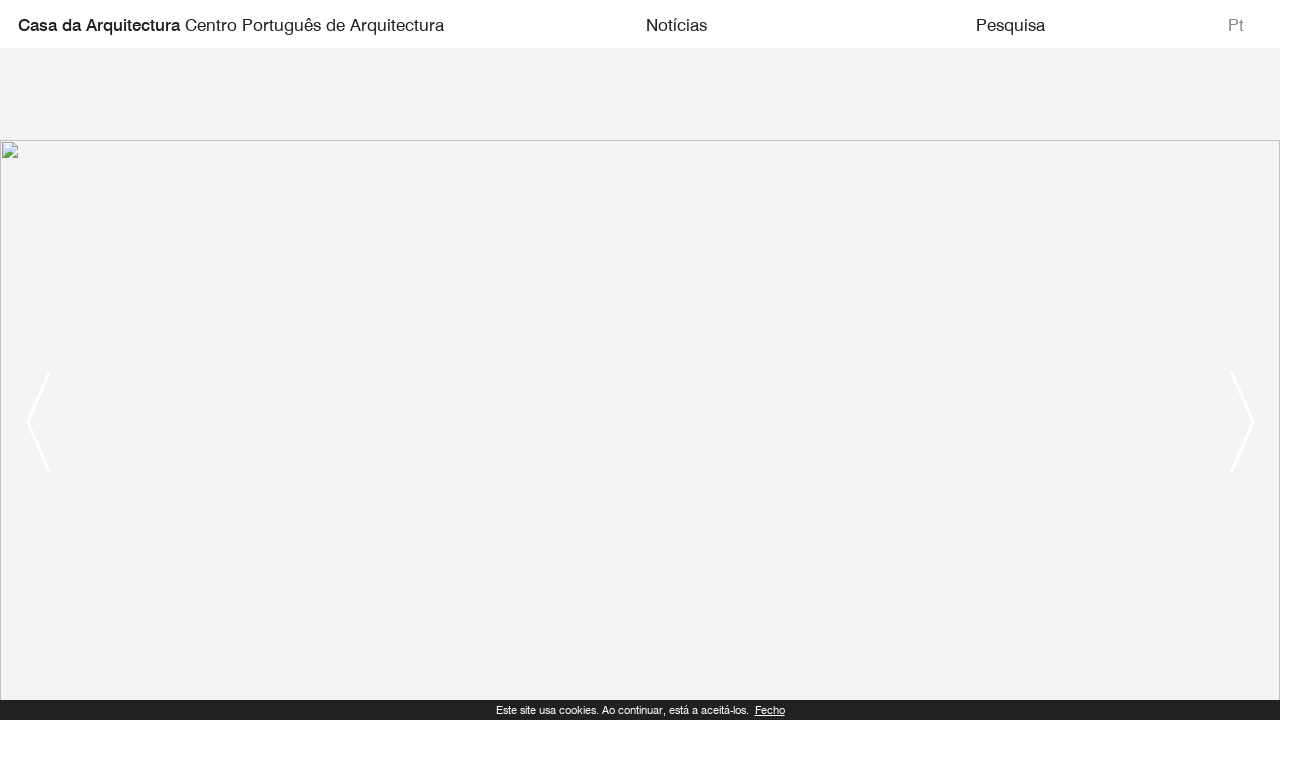

--- FILE ---
content_type: text/html; charset=UTF-8
request_url: https://casadaarquitectura.pt/as-prendas-as-melhores-maes-do-mundo-estao-na-loja-da-casa-10-desconto/noticias/biofilia-novo-programa-do-servico-educativo-2022-10-14/
body_size: 10233
content:
<!DOCTYPE html>
<html>
<head lang="as-prendas-as-melhores-maes-do-mundo-estao-na-loja-da-casa-10-desconto">
<!-- Global site tag (gtag.js) - Google Analytics -->
<script async src="https://www.googletagmanager.com/gtag/js?id=G-DW1BN6H2ND"></script>
<script>
  window.dataLayer = window.dataLayer || [];
  function gtag(){dataLayer.push(arguments);}
  gtag('js', new Date());

  gtag('config', 'G-DW1BN6H2ND');
</script>
<title>Biofilia: Novo Programa do Serviço Educativo - Casa da Arquitectura</title>

<meta name="Description" content="O tema da Biofilia foi escolhido pelo Servi&ccedil;o Educativo da Casa da Arquitectura para o Programa do bi&eacute;nio 2022-2024.&nbsp;"/>
<meta http-equiv="Content-Language" content="as-prendas-as-melhores-maes-do-mundo-estao-na-loja-da-casa-10-desconto" />
<meta name="Keywords" content=""/>
		<meta http-equiv="Content-Type" content="text/html; charset=windows-1252"/>
		<meta name="Robots" content="index, follow"/>
		<meta name="Author" content="Casa da Arquitectura"/>
		<meta name="Copyright" content="Casa da Arquitectura"/>
		<meta name="Distribution" content="Global"/>
		<meta name="subject" content="Casa da Arquitectura">
		<meta name="audience" content="all">
		
<link rel="stylesheet" type="text/css" href="/css/reset-min.css"/>
<!--[if lt IE 9]>
	<script src="http://css3-mediaqueries-js.googlecode.com/svn/trunk/css3-mediaqueries.js"></script>
<![endif]-->
<meta name="viewport" content="width=device-width, initial-scale=1.0, maximum-scale=1">

<script src="//ajax.googleapis.com/ajax/libs/jquery/1.9.1/jquery.min.js"></script>
<!--[if lt IE 9]>
	<script src="http://html5shim.googlecode.com/svn/trunk/html5.js"></script>
<![endif]-->

<meta property="og:type" content="website" />
<meta property="og:locale" content="pt_PT" />
<meta property="og:title" content="Biofilia: Novo Programa do Serviço Educativo - Casa da Arquitectura" />
<meta property="og:description" content="O tema da Biofilia foi escolhido pelo Servi&ccedil;o Educativo da Casa da Arquitectura para o Programa do bi&eacute;nio 2022-2024.&nbsp;" />
<meta property="og:site_name" content="Biofilia: Novo Programa do Serviço Educativo - " />
<meta name="twitter:site" content="@casa_arqui" />
<meta name="twitter:creator" content="@casa_arqui" />
<meta name="twitter:title" content="Biofilia: Novo Programa do Serviço Educativo - Casa da Arquitectura" />
<meta name="twitter:description" content="O tema da Biofilia foi escolhido pelo Servi&ccedil;o Educativo da Casa da Arquitectura para o Programa do bi&eacute;nio 2022-2024.&nbsp;" />
<link rel="apple-touch-icon" sizes="180x180" href="/images/favicons/apple-touch-icon.png">
<link rel="icon" type="image/png" sizes="32x32" href="/images/favicons/favicon-32x32.png">
<link rel="icon" type="image/png" sizes="16x16" href="/images/favicons/favicon-16x16.png">
<link rel="manifest" href="/images/favicons/site.webmanifest">
<link rel="mask-icon" href="/images/favicons/safari-pinned-tab.svg" color="#000000">
<link rel="shortcut icon" href="/images/favicons/favicon.ico">
<meta name="msapplication-TileColor" content="#ffffff">
<meta name="msapplication-config" content="/images/favicons/browserconfig.xml">
<meta name="theme-color" content="#ffffff">

<link rel="preconnect" href="https://fonts.gstatic.com"> 
<link href="https://fonts.googleapis.com/css2?family=DM+Mono&display=swap" rel="stylesheet">
<link rel="stylesheet" href="/css/flexslider.css" type="text/css" media="screen" />
<link rel="stylesheet" type="text/css" href="/css/style.css?v=2025080101"/>

<link rel="stylesheet" type="text/css" href="/css/slick.css">
<link rel="stylesheet" type="text/css" href="/css/slick-theme.css">
<script src="/js/slick.js" charset="utf-8"></script>
<script type="text/javascript" src="https://s7.addthis.com/js/250/addthis_widget.js"></script>
<script defer src="/js/jquery.flexslider.js"></script>
<link rel="stylesheet" href="/css/jquery.bxslider.css">
<script src="https://cdn.jsdelivr.net/bxslider/4.2.12/jquery.bxslider.min.js"></script>
<link rel="stylesheet" type="text/css" href="/css/lightbox.css">
<script src="/js/lightbox.js" charset="utf-8"></script>
<script defer src="/js/jquery.scrollTo-min.js"></script>
<script src="/js/jquery.vimeo.api.min.js"></script>
<script src="/js/jquery.cookie.js"></script>
<script src="/js/jquery.history.js"></script>
<script src="/js/funcoes.js?v=4"></script>
</head>

<body >
<div class="loader"></div>
<input type="hidden" id="langid" name="langid" value="1">
<input type="hidden" id="langref" name="langref" value="as-prendas-as-melhores-maes-do-mundo-estao-na-loja-da-casa-10-desconto">

			<div class="under" id="cookie_msg" style="bottom:0">Este site usa cookies. Ao continuar, está a aceitá-los.&nbsp;<a href="#" id="cookie_accept">Fecho</a></div>

	
<div id="main">
		<header class="reduced">
		<div class="col left relative">
			<div class="h1"><a href="/as-prendas-as-melhores-maes-do-mundo-estao-na-loja-da-casa-10-desconto/"><img src="/images/logo.svg" alt="Casa da Arquitectura"><p>Casa da Arquitectura <span>Centro Portugu&ecirc;s de Arquitectura</span></p></a></div>
			<div class="h1_closed"><a href="/as-prendas-as-melhores-maes-do-mundo-estao-na-loja-da-casa-10-desconto/"><p>Casa da Arquitectura <span>Centro Portugu&ecirc;s de Arquitectura</span></p></a></div>
		</div>
		<div class="col right nav_wrap">
			<nav class="left">
			<ul id="menu" class="menus"><li class="menu_col1"><a class="" href="/as-prendas-as-melhores-maes-do-mundo-estao-na-loja-da-casa-10-desconto/programacao/">Programação</a></li><li class="menu_col2"><a class="" href="/as-prendas-as-melhores-maes-do-mundo-estao-na-loja-da-casa-10-desconto/visitas-guiadas/">Roteiros de Arquitetura</a></li><li class="menu_col3"><a class="" href="/as-prendas-as-melhores-maes-do-mundo-estao-na-loja-da-casa-10-desconto/sobre-nos/">Sobre Nós</a></li><li class="menu_col1"><a class="" href="/as-prendas-as-melhores-maes-do-mundo-estao-na-loja-da-casa-10-desconto/servico-educativo/">Serviço Educativo</a></li><li class="menu_col2"><a class="" href="/as-prendas-as-melhores-maes-do-mundo-estao-na-loja-da-casa-10-desconto/horarios-bilheteira-e-contactos/">Informações Úteis</a></li><li class="menu_col3"><a class="" href="/as-prendas-as-melhores-maes-do-mundo-estao-na-loja-da-casa-10-desconto/servicos/">Eventos na Casa da Arquitectura</a></li><li class="menu_col1"><a class="" href="/as-prendas-as-melhores-maes-do-mundo-estao-na-loja-da-casa-10-desconto/apoiar-a-casa/">Apoiar a Casa</a></li><li class="menu_col2"><a class=" sel" href="/as-prendas-as-melhores-maes-do-mundo-estao-na-loja-da-casa-10-desconto/noticias/">Notícias</a></li><li class="menu_col3"><a class="bt_pesquisa" href="#">Pesquisa</a></li></ul>			<ul id="menu_top_closed_list" class="menus">
				<li>Notícias</li><li><a href="#" class="bt_pesquisa">pesquisa</a></li>
			</ul>
			</nav>
						<div class="lang right">
				<a class="link_loja" href="https://loja.casadaarquitectura.pt" target="_blank">Loja<img src="/images/goto.svg" class="goto" width="17" alt="Go To" /></a>				<a class="link_arquivo" href="https://arquivo.casadaarquitectura.pt/inweb/" target="_blank">Arquivo<img src="/images/goto.svg" class="goto" width="17" alt="Go To" /></a>				<a class="link_tours" href="https://tours.casadaarquitectura.pt/" target="_blank">Tours<img src="/images/goto.svg" class="goto" width="17" alt="Go To" /></a>				<a class="lang_link" href="/pt/noticias/biofilia-novo-programa-do-servico-educativo-2022-10-14/">Pt</a>
				<div class="mobile_socials right"><a href="https://www.facebook.com/casadaarquitectura.pt/" target="_blank"><img src="/images/footer_fb.svg" alt="facebook" /></a><a href="https://twitter.com/casa_arqui" target="_blank"><img src="/images/footer_tw.svg" alt="twitter" /></a><a href="https://www.instagram.com/casadaarquitectura/" target="_blank"><img src="/images/footer_in.svg" alt="instagram" /></a><a href="https://www.linkedin.com/company/casa-da-arquitectura/" target="_blank"><img width="23" src="/images/footer_li.svg" alt="linkedin" /></a></div>
			</div>
			<div class="clear"></div>
		</div>
		<div class="clear"></div>
		
		<div class="menu_open_wrap">
			<div class="menu_open">
				<div id="nav">
				  <span></span>
				  <span></span>
				  <span></span>
				  <span></span>
				</div>
			</div>
		</div>

	</header>
	
	<section class="relative wrap_biofilia-novo-programa-do-servico-educativo-2022-10-14 " id="wrap_noticias">	<div class="home_wrap relative">
		<div class="flexslider loading" id="flexslider">
	      <div class="load"></div>
	      <ul class="slides"><li>
					<div class="img_full">
						<a href="https://casadaarquitectura.pt/pt/programacao/eventos/exposicao-kengo-kuma-onomatopeia-patente-ate-8-de-marco-de-2026-2026-04-06/" target="_blank">						<div class="img_full_inner"><img class="img_full_img" src="/imagens/banners/_68add44be8da3.jpg" />							<div class="img_full_info" >
																<h1></h1>
								
								<div class="texto"> </div>
							</div>
						</div>
						</a>					</div>
					
										</li><li>
					<div class="img_full">
						<a href="https://casadaarquitectura.pt/pt/programacao/eventos/arquitetura-politica-desenhada-a-proposito-de-manuel-correia-fernandes-2026-04-26/" target="_blank">						<div class="img_full_inner"><img class="img_full_img" src="/imagens/banners/_691c55ec1dc13.jpg" />							<div class="img_full_info" >
																<h1></h1>
								
								<div class="texto"> </div>
							</div>
						</div>
						</a>					</div>
					
										</li><li>
					<div class="img_full">
						<a href="https://arquivo.casadaarquitectura.pt/inweb/default.aspx?pesquisaGeral=1&lang=PO" target="_blank">						<div class="img_full_inner"><img class="img_full_img" src="/imagens/banners/_67e54a7324d06.jpg" />							<div class="img_full_info" >
																<h1></h1>
								
								<div class="texto"> </div>
							</div>
						</div>
						</a>					</div>
					
										</li><li>
					<div class="img_full">
						<a href="https://casadaarquitectura.pt/pt/servico-educativo/oficinas/" target="_blank">						<div class="img_full_inner"><img class="img_full_img" src="/imagens/banners/_67e54983b2655.jpg" />							<div class="img_full_info" >
																<h1></h1>
								
								<div class="texto"> </div>
							</div>
						</div>
						</a>					</div>
					
										</li><li>
					<div class="img_full">
						<a href="https://tours.casadaarquitectura.pt/VisitWithUs" target="_blank">						<div class="img_full_inner"><img class="img_full_img" src="/imagens/banners/_67e548d729dc0.jpg" />							<div class="img_full_info" >
																<h1></h1>
								
								<div class="texto"> </div>
							</div>
						</div>
						</a>					</div>
					
										</li>	      </ul>
	    </div>
	</div>
	<script type="text/javascript">
    //$(window).bind("load", function() {
	$(document).ready( function() 
	{ 
	  $("#flexslider")
        .flexslider({
	      slideshowSpeed:4000,
          animation: "fade",
          touch: true,
          controlNav: true, 
          directionNav: true,
          animationLoop: true,
          pauseOnHover: true,
          slideshow: true,
          animationSpeed: 1000,
          start: function(slider){
            $('#flexslider').removeClass('loading');
			$('#flexslider').find('.load').fadeOut(200);
          },
          before: function(slider){
           
          }
      });
    });
    
    </script>
    <div class="blocks"><div id="content-exposicoes-e-eventos" class="template1" >
		<h2 class="titulo_separador"><a href="/pt/programacao/" class="">Exposições e Eventos<span> +</span></a>&nbsp;</h2>		
		<ul class="evento_list small">
			<li class="col">
	<p class="data">até 26 de abril de 2026</p>
	<div class="img"><a href="/as-prendas-as-melhores-maes-do-mundo-estao-na-loja-da-casa-10-desconto/programacao/eventos/arquitetura-em-debate-cidade-territorio-e-cidadania-programa-paralelo-da-exposicao-arquitetura-politica-desenhada-2026-04-26/"><img src="/imagens/eventos/_programa_paralelo_da_exposicao_dedicada_a_manuel_correia_fernandes_6966378c75b4a.jpg" alt="Arquitetura em Debate: Cidade, Território e Cidadania
Programa paralelo da exposição Arquitetura Política Desenhada " /></a></div>	<h1><a href="/as-prendas-as-melhores-maes-do-mundo-estao-na-loja-da-casa-10-desconto/programacao/eventos/arquitetura-em-debate-cidade-territorio-e-cidadania-programa-paralelo-da-exposicao-arquitetura-politica-desenhada-2026-04-26/">Arquitetura em Debate: Cidade, Território e Cidadania<br />
Programa paralelo da exposição Arquitetura Política Desenhada</a></h1>
	<div class="tags"><span><a href="#" class="tag_click" data-tag="Manuel Correia Fernandes">Manuel Correia Fernandes</a></span><span><a href="#" class="tag_click" data-tag="Programa Paralelo">Programa Paralelo</a></span></div></li><li class="col">
	<p class="data">até 26 de abril de 2026</p>
	<div class="img"><a href="/as-prendas-as-melhores-maes-do-mundo-estao-na-loja-da-casa-10-desconto/programacao/eventos/arquitetura-politica-desenhada-a-proposito-de-manuel-correia-fernandes-2026-04-26/"><img src="/imagens/eventos/_arquitetura_politica_desenhada_celebra_obra_de_manuel_correia_fernandes_6911ba1f277bf.jpg" alt="Arquitetura Política Desenhada. A propósito de Manuel Correia Fernandes " /></a></div>	<h1><a href="/as-prendas-as-melhores-maes-do-mundo-estao-na-loja-da-casa-10-desconto/programacao/eventos/arquitetura-politica-desenhada-a-proposito-de-manuel-correia-fernandes-2026-04-26/">Arquitetura Política Desenhada. A propósito de Manuel Correia Fernandes</a></h1>
	<div class="tags"><span><a href="#" class="tag_click" data-tag="Exposição">Exposição</a></span><span><a href="#" class="tag_click" data-tag="Manuel Correia Fernandes">Manuel Correia Fernandes</a></span></div></li><li class="col">
	<p class="data">até 8 de março de 2026</p>
	<div class="img"><a href="/as-prendas-as-melhores-maes-do-mundo-estao-na-loja-da-casa-10-desconto/programacao/eventos/exposicao-kengo-kuma-onomatopeia-patente-ate-8-de-marco-de-2026-2026-04-06/"><img src="/imagens/eventos/_exposicao_kengo_kuma_onomatopeia_68ee7c9d1d848.jpg" alt="Exposição “Kengo Kuma: Onomatopeia” patente até 8 de março de 2026 " /></a></div>	<h1><a href="/as-prendas-as-melhores-maes-do-mundo-estao-na-loja-da-casa-10-desconto/programacao/eventos/exposicao-kengo-kuma-onomatopeia-patente-ate-8-de-marco-de-2026-2026-04-06/">Exposição “Kengo Kuma: Onomatopeia” patente até 8 de março de 2026</a></h1>
	<div class="tags"><span><a href="#" class="tag_click" data-tag="Kengo Kuma">Kengo Kuma</a></span><span><a href="#" class="tag_click" data-tag="Exposição">Exposição</a></span></div></li>		</ul>
	</div><div id="content-servico-educativo" class="template1" style="background-color:#F3F3F3">
		<h2 class="titulo_separador"><a href="/pt/servico-educativo/" class="">Serviço Educativo<span> +</span></a>&nbsp;</h2>		
		<ul class="evento_list small">
			<li class="col">
	<p class="data"></p>
	<div class="img"><a href="/as-prendas-as-melhores-maes-do-mundo-estao-na-loja-da-casa-10-desconto/servico-educativo/oficinas/oficina-o-percurso-urbano-da-agua-ate-as-nossas-casas-2026-06-26/"><img src="/imagens/eventos/_oficina_o_percurso_urbano_da_agua_ate_as_nossas_casas_696fbb875c22f.jpg" alt="Oficina "O Percurso Urbano da Água até às nossas Casas" " /></a></div>	<h1><a href="/as-prendas-as-melhores-maes-do-mundo-estao-na-loja-da-casa-10-desconto/servico-educativo/oficinas/oficina-o-percurso-urbano-da-agua-ate-as-nossas-casas-2026-06-26/">Oficina "O Percurso Urbano da Água até às nossas Casas"</a></h1>
	<div class="tags"><span><a href="#" class="tag_click" data-tag="Oficinas escolares">Oficinas escolares</a></span></div></li><li class="col">
	<p class="data"></p>
	<div class="img"><a href="/as-prendas-as-melhores-maes-do-mundo-estao-na-loja-da-casa-10-desconto/servico-educativo/oficinas/oficina-de-carnaval-arquitetura-portatil-2026-02-17/"><img src="/imagens/eventos/_oficina_de_carnaval_arquitetura_portatil_69710bd2af1fd.jpg" alt="Oficina de Carnaval - Arquitetura Portátil " /></a></div>	<h1><a href="/as-prendas-as-melhores-maes-do-mundo-estao-na-loja-da-casa-10-desconto/servico-educativo/oficinas/oficina-de-carnaval-arquitetura-portatil-2026-02-17/">Oficina de Carnaval - Arquitetura Portátil</a></h1>
	<div class="tags"><span><a href="#" class="tag_click" data-tag="Oficinas">Oficinas</a></span></div></li><li class="col">
	<p class="data"></p>
	<div class="img"><a href="/as-prendas-as-melhores-maes-do-mundo-estao-na-loja-da-casa-10-desconto/servico-educativo/programas-especiais/mochilas-de-exploracao-arquitetonica-2026-08-31/"><img src="/imagens/eventos/_mochilas_de_exploracao_arquitetonica_68f0ba2643ac9.jpg" alt="Mochilas de exploração arquitetónica " /></a></div>	<h1><a href="/as-prendas-as-melhores-maes-do-mundo-estao-na-loja-da-casa-10-desconto/servico-educativo/programas-especiais/mochilas-de-exploracao-arquitetonica-2026-08-31/">Mochilas de exploração arquitetónica</a></h1>
	<div class="tags"><span><a href="#" class="tag_click" data-tag="serviço educativo">serviço educativo</a></span></div></li><li class="col">
	<p class="data"></p>
	<div class="img"><a href="/as-prendas-as-melhores-maes-do-mundo-estao-na-loja-da-casa-10-desconto/servico-educativo/oficinas/oficinas-escolares-2026-10-31/"><img src="/imagens/eventos/_oficinas_escolares_67dc481aea9ed.jpg" alt="Oficinas Escolares " /></a></div>	<h1><a href="/as-prendas-as-melhores-maes-do-mundo-estao-na-loja-da-casa-10-desconto/servico-educativo/oficinas/oficinas-escolares-2026-10-31/">Oficinas Escolares</a></h1>
	<div class="tags"><span><a href="#" class="tag_click" data-tag="Oficinas Escolares">Oficinas Escolares</a></span><span><a href="#" class="tag_click" data-tag="Arquitetura">Arquitetura</a></span></div></li>		</ul>
	</div><div id="content-roteiros-de-arquitetura" class="template14" >
	<h2 class="titulo_separador">ROTEIROS DE ARQUITETURA </h2>		<div class="content_wrap">
			<div class="col">
				<div class="coll">
					<div class="texto"><a href="https://tours.casadaarquitectura.pt/VisitWithUs" target="_blank">Conhe&ccedil;a aqui todos os nossos roteiros</a></div>
				</div>
			</div>
		</div>
			<div>
			<div class="slideshow_wrap">
			<div class="slideshow_inner slideshow_inner185">
				
			<div class="slider-item">
					<img class="equal" src="/imagens/galeria/roteiros_de_arquitetura_67eacca8e7a7a_185_1.jpg" alt="" />				</div><div class="slider-item">
					<img class="equal" src="/imagens/galeria/roteiros_de_arquitetura_67f7d306d815c_185_2.jpg" alt="" />				</div><div class="slider-item">
					<img class="equal" src="/imagens/galeria/roteiros_de_arquitetura_67f7d3450b468_185_3.jpg" alt="" />				</div><div class="slider-item">
					<img class="equal" src="/imagens/galeria/roteiros_de_arquitetura_67f7d386ee1af_185_4.jpg" alt="" />				</div>		</div>
		<div class="navegacao navegacao185"><span><a class="prev" href="#">anterior</a></span> / <a class="next" href="#">seguinte</a></span></div>			
	</div>
	

	<script>
		$(document).on('ready', function() {
	
			$(".slideshow_inner185").slick({
			    dots: false,
			    centerMode: false,
			    infinite: false,
				slidesToShow: 4,
			    slidesToScroll: 4,
			    adaptiveHeight: true,
			    autoplay:false,
			    
			    responsive: [
			    {
			      breakpoint: 1023,
			      settings: {
			        slidesToShow: 3,
			        slidesToScroll: 3
			      }
			    },
			    {
			      breakpoint: 767,
			      settings: {
			        slidesToShow: 2,
			        slidesToScroll: 2
			      }
			    }
			  ]
	
			  });
			  
			
/*
			$('.slideshow_inner185').on('afterChange', function(event, slick, currentSlide, nextSlide){
				if($(window).width()>767)
					curr=Math.ceil(($('.slideshow_inner185').slick('slickCurrentSlide')+1)/4);
				else
					curr=$('.slideshow_inner185').slick('slickCurrentSlide')+1;
				$(".navegacao185 .current").text(curr);
			});
*/
			
			$('.navegacao185 .prev').on('click', function(){
			    $('.slideshow_inner185').slick('slickPrev');
				setTimeout(updateheight, 500);
			    _=$('.slideshow_inner185');
			    return false;
			})
				
			$('.navegacao185 .next').on('click', function(){
				$('.slideshow_inner185').slick('slickNext');
				_=$('.slideshow_inner185');
				setTimeout(updateheight, 500);
				return false;
			});
			
			 lightbox.option({
		      'showImageNumberLabel': false
		    })
			
		});
		
		</script>	</div>
</div>
<!--
<script>
$(document).on('ready', function() {
	
	if($(window).width()<768)
	{
		createSwipeScroll(".img_container");
	}
});
</script>
--><div id="content-roteiros-de-arquitetura" class="template1" style="background-color:#F3F3F3">
		<h2 class="titulo_separador">Roteiros de Arquitetura&nbsp;</h2>		
		<ul class="evento_list small">
			<li class="col">
	<p class="data"></p>
		<h1><a href="/as-prendas-as-melhores-maes-do-mundo-estao-na-loja-da-casa-10-desconto/roteiros-de-arquitetura//visita01-2030-04-20/">Visita01</a></h1>
	<div class="tags"><span><a href="#" class="tag_click" data-tag=""></a></span></div></li>		</ul>
	</div><div id="content-torne-se-amigo" class="template9" style="background-color:#212121; color:#ffffff">
	<div class="scrolly">
		<ul class="colunas">
			<li class="col">
				<h2 class="titulo_separador"><a href="/pt/associe-se/" class="">Torne-se Amigo<span> +</span></a>&nbsp;</h2>				<div class="texto_wrap">
					<div class="texto"><span style="color: rgb(255, 255, 255);">Os Amigos s&atilde;o um elo estruturante para a Casa da Arquitectura. Junte-se a n&oacute;s e desfrute do melhor que a arquitetura tem para oferecer, com um variado leque de descontos e vantagens para si e para a sua fam&iacute;lia.</span><br /></div>
									</div>
			</li>
			<li class="col">
				<h2 class="titulo_separador"><a href="/pt/servicos/" class="">Eventos na Casa da Arquitectura<span> +</span></a>&nbsp;</h2>				<div class="texto_wrap">
					<div class="texto">A Casa da Arquitectura &eacute; o local ideal para a realiza&ccedil;&atilde;o de todo o tipo de eventos como confer&ecirc;ncias, apresenta&ccedil;&otilde;es, festas e jantares.<br />
<br />
Disponibilizamos tamb&eacute;m, uma vasta gama de servi&ccedil;os de apoio e servi&ccedil;os exclusivos como visitas guiadas, workshops, entre muitos outros.<br /></div>
									</div>
			</li>
		</ul>
	</div>
</div> <div id="content-noticias" class="template3" style="background-color:#F3F3F3">
		<h2 class="titulo_separador"><a href="/pt/noticias/" class="">Notícias<span> +</span></a>&nbsp;</h2>		<div class="scrolly">
			<ul class="noticia_list">
				<li class="col">
	<p class="data">23 Janeiro</p>
	<div class="img"><a href="/as-prendas-as-melhores-maes-do-mundo-estao-na-loja-da-casa-10-desconto/noticias/conferencia-e-ante-estreia-de-filme-marcam-encerramento-da-2-edicao-do-premio-municipal-de-arquitetura-joao-alvaro-rocha-2026-01-23/"><img src="/imagens/noticias/_conferencia_e_ante_estreia_de_filme_na_sessao_de_encerramento_da_2_edicao_do_premio_municipal_de_arquitectura_joao_alvaro_rocha_696f96d651db5.jpg" alt="Conferência e ante-estreia de filme marcam encerramento da 2.ª edição do Prémio Municipal de Arquitetura João Álvaro Rocha " /></a></div>	<h1><a href="/as-prendas-as-melhores-maes-do-mundo-estao-na-loja-da-casa-10-desconto/noticias/conferencia-e-ante-estreia-de-filme-marcam-encerramento-da-2-edicao-do-premio-municipal-de-arquitetura-joao-alvaro-rocha-2026-01-23/" data-alt="Conferência e ante-estreia de filme marcam encerramento da 2.ª edição do Prémio Municipal de Arquitetura João Álvaro Rocha" id="conferencia-e-ante-estreia-de-filme-marcam-encerramento-da-2-edicao-do-premio-municipal-de-arquitetura-joao-alvaro-rocha-2026-01-23" class="post_rel" data-rel="1">Conferência e ante-estreia de filme marcam encerramento da 2.ª edição do Prémio Municipal de Arquitetura João Álvaro Rocha</a></h1>
	<div class="resumo">A sess&atilde;o de encerramento da 2.&ordf; edi&ccedil;&atilde;o do Pr&eacute;mio Municipal de Arquitetura Jo&atilde;o &Aacute;lvaro Rocha realiza-se no pr&oacute;ximo dia 23 de janeiro (sexta-feira), &agrave;s 18h30, no F&oacute;rum da Maia, com entrada livre. O evento junta uma confer&ecirc;ncia do&nbsp;atelier Cannat&agrave; Fernandes, dedicada &agrave; mem&oacute;ria na arquitetura, e a ante-estreia de um filme de Pedro Huet que cruza cinema e espa&ccedil;o constru&iacute;do.</div></li><li class="col">
	<p class="data">21 Janeiro</p>
	<div class="img"><a href="/as-prendas-as-melhores-maes-do-mundo-estao-na-loja-da-casa-10-desconto/noticias/diretor-executivo-da-casa-da-arquitectura-participa-em-debate-sobre-internacionalizacao-da-cultura-2026-01-21/"><img src="/imagens/noticias/_casa_da_arquitectura_participa_em_debate_sobre_internacionalizacao_da_cultura_696e69f0eba27.jpg" alt="Diretor-Executivo da Casa da Arquitectura participa em debate sobre internacionalização da cultura " /></a></div>	<h1><a href="/as-prendas-as-melhores-maes-do-mundo-estao-na-loja-da-casa-10-desconto/noticias/diretor-executivo-da-casa-da-arquitectura-participa-em-debate-sobre-internacionalizacao-da-cultura-2026-01-21/" data-alt="Diretor-Executivo da Casa da Arquitectura participa em debate sobre internacionalização da cultura" id="diretor-executivo-da-casa-da-arquitectura-participa-em-debate-sobre-internacionalizacao-da-cultura-2026-01-21" class="post_rel" data-rel="2">Diretor-Executivo da Casa da Arquitectura participa em debate sobre internacionalização da cultura</a></h1>
	<div class="resumo"><div style="text-align: left;">A Casa da Arquitectura participa no encontro dedicado ao tema &ldquo;A Internacionaliza&ccedil;&atilde;o da Cultura e o Papel da Cultura na Coes&atilde;o Territorial&rdquo;, que se realiza no pr&oacute;ximo 21 de janeiro de 2026, entre as 14h30 e as 17h30, na Sala Suggia da Casa da M&uacute;sica, no Porto. O evento &eacute;&nbsp;promovido pelo Ministra da Cultura, Juventude e Desporto, no &acirc;mbito da 2&ordf; edi&ccedil;&atilde;o do F&oacute;rum Cultura. Entrada livre.<br />
<br />
&nbsp;</div></div></li><li class="col">
	<p class="data">21 Novembro</p>
	<div class="img"><a href="/as-prendas-as-melhores-maes-do-mundo-estao-na-loja-da-casa-10-desconto/noticias/ca-e-o-mae-unem-se-para-destacar-a-arquitetura-como-ativo-estrategico-na-resposta-a-crise-climatica-2025-11-21/"><img src="/imagens/noticias/_casa_da_arquitectura_e_ministerio_do_ambiente_e_energia_unem_se_para_destacar_a_arquitetura_como_ativo_estrategico_na_resposta_a_crise_climatica_69121534d907f.jpg" alt="CA e o MAE unem-se para destacar a arquitetura como ativo estratégico na resposta à crise climática " /></a></div>	<h1><a href="/as-prendas-as-melhores-maes-do-mundo-estao-na-loja-da-casa-10-desconto/noticias/ca-e-o-mae-unem-se-para-destacar-a-arquitetura-como-ativo-estrategico-na-resposta-a-crise-climatica-2025-11-21/" data-alt="CA e o MAE unem-se para destacar a arquitetura como ativo estratégico na resposta à crise climática" id="ca-e-o-mae-unem-se-para-destacar-a-arquitetura-como-ativo-estrategico-na-resposta-a-crise-climatica-2025-11-21" class="post_rel" data-rel="3">CA e o MAE unem-se para destacar a arquitetura como ativo estratégico na resposta à crise climática</a></h1>
	<div class="resumo">A Casa da Arquitectura (CA) &eacute; parceira do&nbsp;Minist&eacute;rio do Ambiente e Energia no desenvolvimento da estrat&eacute;gia de conce&ccedil;&atilde;o&nbsp;e constru&ccedil;&atilde;o do Pavilh&atilde;o de Portugal para a 30.&ordf; Confer&ecirc;ncia das Na&ccedil;&otilde;es Unidas&nbsp;sobre Altera&ccedil;&otilde;es Clim&aacute;ticas.</div></li><li class="col">
	<p class="data">20 Novembro</p>
	<div class="img"><a href="/as-prendas-as-melhores-maes-do-mundo-estao-na-loja-da-casa-10-desconto/noticias/apresentacao-e-conversa-em-torno-da-publicacao-premio-luis-ferreira-alves-em-barcelona-2025-11-20/"><img src="/imagens/noticias/_apresentacao_e_conversa_em_torno_da_publicacao_premio_luis_ferreira_alves_em_barcelona_69135d9f0806a.jpg" alt="Apresentação e Conversa em torno da publicação Prémio Luis Ferreira Alves em Barcelona " /></a></div>	<h1><a href="/as-prendas-as-melhores-maes-do-mundo-estao-na-loja-da-casa-10-desconto/noticias/apresentacao-e-conversa-em-torno-da-publicacao-premio-luis-ferreira-alves-em-barcelona-2025-11-20/" data-alt="Apresentação e Conversa em torno da publicação Prémio Luis Ferreira Alves em Barcelona" id="apresentacao-e-conversa-em-torno-da-publicacao-premio-luis-ferreira-alves-em-barcelona-2025-11-20" class="post_rel" data-rel="4">Apresentação e Conversa em torno da publicação Prémio Luis Ferreira Alves em Barcelona</a></h1>
	<div class="resumo">No pr&oacute;ximo dia 20 de novembro, &agrave;s 18h30, a Livraria Nollegiu del Poblenou, em Barcelona, acolhe a apresenta&ccedil;&atilde;o e conversa em torno da publica&ccedil;&atilde;o Pr&eacute;mio Luis Ferreira Alves | Edi&ccedil;&atilde;o 2025.</div></li>			</ul>
		</div>
	</div><script>
$(document).on('ready', function() {
	
	if($(window).width()<768)
	{
		createSwipeScroll(".noticia_list");
	}
});
</script></div><script>
$(document).on('ready', function() {
	
	if($(window).width()<768)
	{
		createSwipeScroll(".noticia_list");
		createSwipeScroll(".evento_list.small");
	}
});
</script>
		<div id="reposicao"></div>
	</section>
	<footer>
				<div class="row1">
			<div class="col"><strong><a href="/pt/sobre-nos/">Institui&ccedil;&atilde;o</a></strong><br />
<a href="/pt/sobre-nos/#content-missao"> Miss&atilde;o</a><br />
<a href="/ficheiros/galeria/a_casa_projeto_e_historia_6021d77b2e8cd.pdf"> Hist&oacute;ria</a><br />
<a href="/pt/sobre-nos/#content-orgaos-sociais">&Oacute;rg&atilde;os Sociais</a><br />
<a href="/ficheiros/galeria/estatutos_ca_5fc12b6857f1c.pdf" target="_blank"> Estatutos</a><br />
<a href="/pt/sobre-nos/#content-equipa"> Equipa<br />
</a><a href="/pt/paginas/associados-honorarios/">Associados Honor&aacute;rios</a><br />
<a href="/pt/paginas/mecenas-e-patrocinadores/"> Mecenas e Patrocinadores<br />
</a><a href="/pt/paginas/relatorios-de-atividades/">Relat&oacute;rios de Atividades e Presta&ccedil;&atilde;o de Contas<br />
</a><a href="/pt/paginas/financiamentos/" target="_blank">Financiamentos</a><br />
<a href="/pt/horarios-bilheteira-e-contactos/"> Bilheteira, Hor&aacute;rios e Contactos</a><br />
<a href="https://www.livroreclamacoes.pt/inicio" target="_blank"> Livro de Reclama&ccedil;&otilde;es</a><br />
<a href="/pt/paginas/recrutamento/">Recrutamento</a><br />
<br />
<strong><a href="/pt/servicos/">Comercial</a></strong><br />
<a href="/pt/servicos/#content-notas-importantes"> Espa&ccedil;os para eventos</a><br />
<br />
<br />
<strong>TOURS</strong><br />
<a href="https://tours.casadaarquitectura.pt/">Roteiros&nbsp;de arquitectura</a></div>
			<div class="col"><strong><a href="/pt/programacao/">Atividades</a></strong><br />
<a href="/pt/programacao/"> Programa&ccedil;&atilde;o</a><br />
<a href="/pt/programacao/"> Calend&aacute;rio</a><br />
<a href="/pt/programacao/"> Exposi&ccedil;&otilde;es</a><br />
<a href="/pt/programacao/"> Eventos</a><br />
<a href="/pt/noticias/?ano=2025" target="_blank"> Not&iacute;cias</a><br />
<br />
<strong><a href="/pt/associe-se/">Amigo da Casa</a></strong><br />
<br />
<strong><a href="/pt/servico-educativo/">Servi&ccedil;o Educativo</a></strong><br />
<a href="/pt/servico-educativo/oficinas/">Oficinas</a><br />
<a href="/pt/visitas-guiadas/">Visitas Guiadas</a><strong><a href="/pt/visitas-guiadas/"><br />
</a></strong><strong><br />
Visitas Virtuais<br />
</strong><a href="https://casadaarquitectura.pt/vv/2022-arq_ca/" target="casadaarquitectura.pt/vv/2022-arq_ca/">Arquivo da Casa</a><br />
<a href="https://www.casadaarquitectura.pt/vv/2019-esm/" target="www.casadaarquitectura.pt/vv/2019-esm/"> Souto Moura - Mem&oacute;ria, Projectos, Obras</a><br />
<a href="https://www.casadaarquitectura.pt/vv/2021-rv/" target="www.casadaarquitectura.pt/vv/2021-rv/">Radar Veneza - Arquitetos Portugueses na Bienal. 1975 - 2021</a><br />
<a href="https://www.casadaarquitectura.pt/vv/2021-gg/" target="www.casadaarquitectura.pt/vv/2021-gg/">Arquigrafias - Guido Guidi e &Aacute;lvaro Siza<br />
</a><a href="https://cdn.casadaarquitectura.pt/ca/vv/2022-fb/" target="cdn.casadaarquitectura.pt/ca/vv/2022-fb/">Flashback / Carrilho da Gra&ccedil;a<br />
</a><a href="https://cdn.casadaarquitectura.pt/ca/vv/2023-mnc/" target="cdn.casadaarquitectura.pt/ca/vv/2023-mnc/">Matosinhos N&atilde;o Constru&iacute;do</a><br />
<a href="https://cdn.casadaarquitectura.pt/ca/vv/2024-paulo/" target="cdn.casadaarquitectura.pt/ca/vv/2024-paulo/">Paulo: Para al&eacute;m do Desenho - Conversando com Paulo Mendes da Rocha<br />
</a><br />
<br />
<br type="_moz" /></div>
			<div class="col"><strong>Arquivo<br />
</strong><a href="https://casadaarquitectura.pt/vv/2022-arq_ca/" target="_blank">Visita Virtual ao Arquivo</a><br />
<a href="/pt/paginas/sobre-o-arquivo/">Sobre o Arquivo<br />
</a><a href="/pt/paginas/politica-de-incorporacoes/">Pol&iacute;tica de Incorpora&ccedil;&otilde;es&nbsp;e Empr&eacute;stimos<br />
</a><a href="/pt/paginas/condicoes-de-reproducao-e-cedencia-de-imagens/">Condi&ccedil;&otilde;es de Reprodu&ccedil;&atilde;o e Ced&ecirc;ncia de Imagens</a><br />
<a href="/pt/paginas/prestacao-de-servicos/"> Presta&ccedil;&atilde;o de Servi&ccedil;os</a><br />
<a href="/pt/paginas/condicoes-de-acesso-e-prestacao-de-servicos/">Condi&ccedil;&otilde;es de Acesso</a><br />
<br />
<strong>Centro de Estudos</strong><br />
<a href="/pt/paginas/missao-do-arquivo/"> Miss&atilde;o</a><br />
<a href="/pt/paginas/residencias-da-casa/">Resid&ecirc;ncias da Casa</a><br />
<a href="https://casadaarquitectura.pt/pt/noticias/casa-da-arquitectura-lanca-10-bolsas-de-doutoramento-com-o-apoio-da-fct-2025-02-27/">Bolsas</a><br />
<br type="_moz" /></div>
			<div class="col"><strong><a href="https://loja.casadaarquitectura.pt/pt">Loja</a></strong><br />
<a href="http://loja.casadaarquitectura.pt/pt/artedesign"> Arte e Design</a><br />
<a href="https://loja.casadaarquitectura.pt/pt/livraria"> Livraria</a><br />
<a href="https://loja.casadaarquitectura.pt/pt/outros"> Outros Produtos</a><br />
<br type="_moz" /></div>
		</div>
		<div class="row2">
			<div class="newsletter_wrap">
				<div class="">
	<p class="">Quero receber a newsletter</p>	
	<form action="" method="post" name="newsletter_s" id="newsletter_s">
	<input type="hidden" name="contactt" value="11" />
	     <input class="news_input " type="text" placeholder="nome@email.pt" name="emailsnews" id="emailsnews" value="" />
	     <button>subscrever</button>
	     <div class="load_news"><img src="/images/loading.gif" /></div>
	     <p class="msg"></p>
	</form>
</div>			</div>
		</div>
		<div class="row3">
			<div class="col sign">
				<div class="logo_wrap"><a href="/as-prendas-as-melhores-maes-do-mundo-estao-na-loja-da-casa-10-desconto/"><img width="60" src="/images/logo.svg" alt="Casa da Arquitectura" /></a></div>
				<div class="sign_wrap"><a href="/pt/paginas/termos-e-condicoes-e-politica-de-privacidade/">Termos e Condições e Política de Privacidade</a> / <a href="/pt/paginas/creditos/">Créditos</a></div>
			</div>
			<div class="col emails relative">
				<a href="/cdn-cgi/l/email-protection#3d54535b527d5e5c4e5c595c5c4f4c485449585e49484f5c134d49"><span class="__cf_email__" data-cfemail="5d34333b321d3e3c2e3c393c3c2f2c283429383e29282f3c732d29">[email&#160;protected]</span></a><br />
<a href="/cdn-cgi/l/email-protection#92f0fbfefaf7e6f7fbe0f3d2f1f3e1f3f6f3f3e0e3e7fbe6f7f1e6e7e0f3bce2e6"><span class="__cf_email__" data-cfemail="fe9c9792969b8a9b978c9fbe9d9f8d9f9a9f9f8c8f8b978a9b9d8a8b8c9fd08e8a">[email&#160;protected]</span></a>				<div id="redes-soc-foter" class="redes-sociais redes-soc-foter allpages">
	<div class="">
		<div class="right dark_share"><div class="share">
	<div class="left">
		<div class="addthis_toolbox addthis_default_style">
		    <a class="addthis_button_facebook"><img class="svg-convert" width="22" src="/images/share_fb.svg" alt="facebook" /></a>
		    <a class="addthis_button_twitter"><img class="svg-convert" src="/images/share_tw.svg" width="23" alt="twitter" /></a>
		    <a class="addthis_button_linkedin"><img class="svg-convert" src="/images/share_in.svg" width="21" alt="Linkedin" /></a>
    	</div>
   	</div>
	<div class="left"><a class="bt_share" href="#" target="_blank">Partilhar<img src="/images/goto.svg" class="goto svg-convert" width="17" alt="Go To"></a></div>
	<div class="clear"></div>
</div>
</div>
		<div class="clear"></div>
	</div>
	<div class="rdin relative">
		<div class="redes-links">
		<a href="https://www.facebook.com/casadaarquitectura.pt/" target="_blank"><img src="/images/footer_fb.svg" alt="facebook" /></a><a href="https://twitter.com/casa_arqui" target="_blank"><img src="/images/footer_tw.svg" alt="twitter" /></a><a href="https://www.instagram.com/casadaarquitectura/" target="_blank"><img src="/images/footer_in.svg" alt="instagram" /></a><a href="https://www.linkedin.com/company/casa-da-arquitectura/" target="_blank"><img width="23" src="/images/footer_li.svg" alt="linkedin" /></a>		</div>
		<a class="bt_rs noact" href="#">Redes Sociais<img src="/images/goto.svg" class="goto" width="17" alt="Go To" /></a>
	</div>
	<div class="loja_link_footer">
		<a class="link_arquivo" href="https://arquivo.casadaarquitectura.pt/inweb/" target="_blank">Arquivo<img src="/images/goto.svg" class="goto" width="17" alt="Go To" /></a>		<a class="link_loja" href="https://loja.casadaarquitectura.pt" target="_blank">Loja<img src="/images/goto.svg" class="goto" width="17" alt="Go To" /></a>		<a class="link_tours" href="https://tours.casadaarquitectura.pt/" target="_blank">Tours<img src="/images/goto.svg" class="goto" width="17" alt="Go To" /></a>	</div>
</div>
<script data-cfasync="false" src="/cdn-cgi/scripts/5c5dd728/cloudflare-static/email-decode.min.js"></script><script>
$(document).ready(function() {

	$(window).scroll(function(){
		
		if($(window).width()>767)
		{
		  var menuHeight = $('#redes-soc').height(); 
          
          var top = $(this).scrollTop();
          var bottom = $(document).height() - $(this).height() - $(this).scrollTop();
		  
		  /*
			  if (bottom < menuHeight) {
	              $('#redes-soc').fadeIn(200);
	          }
	          else {
	              $('#redes-soc').fadeOut(200);
	          }
*/
			  		}
	});
});
</script>			</div>
		</div>
	</footer>
		<div class="patrocionadores">
		<div class="patrocionadores_wrap">
			<div class="col " style="min-inline-size: auto">
					<p class="titulo">Parceiro Institucional</p>
					<div class="imagens">
						<p style="margin-left: auto; margin-right: auto"><a href="https://www.portugal.gov.pt/pt/gc21/area-de-governo/cultura" target="_blank"><img width="250px" class="" src="/imagens/sponsors_republica_2025.svg" alt="Parceiro Institucional" /></a></p>					</div>
				</div><div class="col " style="min-inline-size: auto">
					<p class="titulo">Rede Portuguesa de arte contemporânea</p>
					<div class="imagens">
						<p style="margin-left: auto; margin-right: auto"><a href="https://www.dgartes.gov.pt/" target="_blank"><img width="200px" class="" src="/imagens/sponsors_dgartes.svg" alt="Rede Portuguesa de arte contemporânea" /></a></p>					</div>
				</div><div class="col " style="min-inline-size: auto">
					<p class="titulo">&nbsp;</p>
					<div class="imagens">
						<p style="margin-left: auto; margin-right: auto"><a href="https://rpac.pt/" target="_blank"><img width="200px" class="" src="/imagens/sponsors_rpac.svg" alt="&nbsp;" /></a></p>					</div>
				</div><div class="col " style="min-inline-size: auto">
					<p class="titulo">Parceiro Estratégico</p>
					<div class="imagens">
						<p style="margin-left: auto; margin-right: auto"><a href="https://www.cm-matosinhos.pt" target="_blank"><img width="250px" class="" src="/imagens/sponsors_cm-matosinhos.svg" alt="Parceiro Estratégico" /></a></p>					</div>
				</div><div class="col " style="min-inline-size: auto">
					<p class="titulo">Mecenas principal da Casa da Arquitectura</p>
					<div class="imagens">
						<p style="margin-left: auto; margin-right: auto"><a href="https://www.bancobpi.pt/responsabilidade-social/fundacao-bancaria-la-caixa" target="_blank"><img width="360" class="" src="/imagens/sponsors_bpi.svg" alt="Mecenas principal da Casa da Arquitectura" /></a></p>					</div>
				</div><div class="col " style="min-inline-size: auto">
					<p class="titulo">Mecenas da Casa da Arquitectura</p>
					<div class="imagens">
						<p style="margin-left: auto; margin-right: auto"><a href="https://www.amorim.com/pt/" target="_blank"><img width="210px" class="svgBlack" src="/imagens/sponsors_amorin.svg" alt="Mecenas da Casa da Arquitectura" /></a></p>					</div>
				</div><div class="col " style="min-inline-size: auto">
					<p class="titulo">&nbsp;</p>
					<div class="imagens">
						<p style="margin-left: auto; margin-right: auto"><a href="https://www.ceiia.com/" target="_blank"><img width="140px" class="svgBlack" src="/imagens/sponsors_ceiia.svg" alt="&nbsp;" /></a></p>					</div>
				</div><div class="col " style="min-inline-size: auto">
					<p class="titulo">&nbsp;</p>
					<div class="imagens">
						<p style="margin-left: auto; margin-right: auto"><a href="https://www.cin.com/" target="_blank"><img width="160px" class="svgBlack" src="/imagens/sponsors_cin.svg" alt="&nbsp;" /></a></p>					</div>
				</div><div class="col " style="min-inline-size: auto">
					<p class="titulo">&nbsp;</p>
					<div class="imagens">
						<p style="margin-left: auto; margin-right: auto"><a href="https://www.geoinvestimentos.com/" target="_blank"><img width="160px" class="svgBlack" src="/imagens/sponsors_geoinvestimentos.svg" alt="&nbsp;" /></a></p>					</div>
				</div><div class="col " style="min-inline-size: auto">
					<p class="titulo">&nbsp;</p>
					<div class="imagens">
						<p style="margin-left: auto; margin-right: auto"><a href="https://indaquamatosinhos.pt/" target="_blank"><img width="160px" class="svgBlack" src="/imagens/sponsors_indaqua.svg" alt="&nbsp;" /></a></p>					</div>
				</div><div class="col " style="min-inline-size: auto">
					<p class="titulo">&nbsp;</p>
					<div class="imagens">
						<p style="margin-left: auto; margin-right: auto"><a href="https://www.conservaspinhais.com/" target="_blank"><img width="70px" class="svgBlack" src="/imagens/sponsors_pinhais.svg" alt="&nbsp;" /></a></p>					</div>
				</div><div class="col " style="min-inline-size: auto">
					<p class="titulo">&nbsp;</p>
					<div class="imagens">
						<p style="margin-left: auto; margin-right: auto"><a href="https://dcasa.pt/" target="_blank"><img width="140px" class="svgBlack" src="/imagens/sponsors_dcasa.svg" alt="&nbsp;" /></a></p>					</div>
				</div><div class="col " style="min-inline-size: auto">
					<p class="titulo">&nbsp;</p>
					<div class="imagens">
						<p style="margin-left: auto; margin-right: auto"><a href="https://www.fidelidade.pt/" target="_blank"><img width="180px" class="svgBlack" src="/imagens/sponsors_fidelidade.svg" alt="&nbsp;" /></a></p>					</div>
				</div><div class="col " style="min-inline-size: auto">
					<p class="titulo">&nbsp;</p>
					<div class="imagens">
						<p style="margin-left: auto; margin-right: auto"><a href="https://secil.pt/" target="_blank"><img width="100px" class="svgBlack" src="/imagens/sponsors_secil.svg" alt="&nbsp;" /></a></p>					</div>
				</div><div class="col " style="min-inline-size: auto">
					<p class="titulo">&nbsp;</p>
					<div class="imagens">
						<p style="margin-left: auto; margin-right: auto"><a href="https://www.mdsgroup.pt" target="_blank"><img width="150px" class="svgBlack" src="/imagens/sponsors_mds.svg" alt="&nbsp;" /></a></p>					</div>
				</div><div class="col " style="min-inline-size: auto">
					<p class="titulo">&nbsp;</p>
					<div class="imagens">
						<p style="margin-left: auto; margin-right: auto"><a href="https://superbockgroup.com/" target="_blank"><img width="150px" class="svgBlack" src="/imagens/sponsors_superbockgroup.svg" alt="&nbsp;" /></a></p>					</div>
				</div><div class="col " style="min-inline-size: auto">
					<p class="titulo">&nbsp;</p>
					<div class="imagens">
						<p style="margin-left: auto; margin-right: auto"><a href="https://preceram.pt/" target="_blank"><img width="80px" class="svgBlack" src="/imagens/sponsors_preceram.svg" alt="&nbsp;" /></a></p>					</div>
				</div><div class="col " style="min-inline-size: auto">
					<p class="titulo">&nbsp;</p>
					<div class="imagens">
						<p style="margin-left: auto; margin-right: auto"><a href="https://www.quintamariaizabel.pt/" target="_blank"><img width="240px" class="svgBlack" src="/imagens/sponsors_qmi.svg" alt="&nbsp;" /></a></p>					</div>
				</div><div class="col " style="min-inline-size: auto">
					<p class="titulo">Cofinanciado por</p>
					<div class="imagens">
						<p style="margin-left: auto; margin-right: auto"><a href="https://www.norte2020.pt/" target="_blank"><img width="220px" class="" src="/imagens/sponsors_norte_2020.svg" alt="Cofinanciado por" /></a></p>					</div>
				</div><div class="col visivel" style="min-inline-size: auto">
					<p class="titulo">&nbsp;</p>
					<div class="imagens">
						<p style="margin-left: auto; margin-right: auto"><a href="https://portugal2020.pt/" target="_blank"><img width="160px" class="" src="/imagens/sponsors_portugal_2020.svg" alt="&nbsp;" /></a></p>					</div>
				</div><div class="col visivel" style="min-inline-size: auto">
					<p class="titulo">&nbsp;</p>
					<div class="imagens">
						<p style="margin-left: auto; margin-right: auto"><a href="https://european-union.europa.eu/index_pt" target="_blank"><img width="220px" class="" src="/imagens/sponsors_uniao_europeia.svg" alt="&nbsp;" /></a></p>					</div>
				</div>		</div>
	</div>
			<script src="/js/svg-convert.js"></script>
		<script>
			$(document).ready( function() 
			{
				$('.svg-convert').svgConvert();
			});
		</script><div id="redes-soc" class="redes-sociais  allpages">
	<div class="">
		<div class="right dark_share"><div class="share">
	<div class="left">
		<div class="addthis_toolbox addthis_default_style">
		    <a class="addthis_button_facebook"><img class="svg-convert" width="22" src="/images/share_fb.svg" alt="facebook" /></a>
		    <a class="addthis_button_twitter"><img class="svg-convert" src="/images/share_tw.svg" width="23" alt="twitter" /></a>
		    <a class="addthis_button_linkedin"><img class="svg-convert" src="/images/share_in.svg" width="21" alt="Linkedin" /></a>
    	</div>
   	</div>
	<div class="left"><a class="bt_share" href="#" target="_blank">Partilhar<img src="/images/goto.svg" class="goto svg-convert" width="17" alt="Go To"></a></div>
	<div class="clear"></div>
</div>
</div>
		<div class="clear"></div>
	</div>
	<div class="rdin relative">
		<div class="redes-links">
		<a href="https://www.facebook.com/casadaarquitectura.pt/" target="_blank"><img src="/images/footer_fb.svg" alt="facebook" /></a><a href="https://twitter.com/casa_arqui" target="_blank"><img src="/images/footer_tw.svg" alt="twitter" /></a><a href="https://www.instagram.com/casadaarquitectura/" target="_blank"><img src="/images/footer_in.svg" alt="instagram" /></a><a href="https://www.linkedin.com/company/casa-da-arquitectura/" target="_blank"><img width="23" src="/images/footer_li.svg" alt="linkedin" /></a>		</div>
		<a class="bt_rs noact" href="#">Redes Sociais<img src="/images/goto.svg" class="goto" width="17" alt="Go To" /></a>
	</div>
	<div class="loja_link_footer">
		<a class="link_arquivo" href="https://arquivo.casadaarquitectura.pt/inweb/" target="_blank">Arquivo<img src="/images/goto.svg" class="goto" width="17" alt="Go To" /></a>		<a class="link_loja" href="https://loja.casadaarquitectura.pt" target="_blank">Loja<img src="/images/goto.svg" class="goto" width="17" alt="Go To" /></a>		<a class="link_tours" href="https://tours.casadaarquitectura.pt/" target="_blank">Tours<img src="/images/goto.svg" class="goto" width="17" alt="Go To" /></a>	</div>
</div>
<script>
$(document).ready(function() {

	$(window).scroll(function(){
		
		if($(window).width()>767)
		{
		  var menuHeight = $('#redes-soc').height(); 
          
          var top = $(this).scrollTop();
          var bottom = $(document).height() - $(this).height() - $(this).scrollTop();
		  
		  /*
			  if (bottom < menuHeight) {
	              $('#redes-soc').fadeIn(200);
	          }
	          else {
	              $('#redes-soc').fadeOut(200);
	          }
*/
			  		}
	});
});
</script>	</div>
	<div class="popup_pesquisa scrollable">
	<div class="popup-inner">
		<div class="popup-content">
			<div class="popup-content-inner">
				<a href="#" class="menu_close right"><img src="/images/close.svg" alt="" width="30" /></a>
					<section>
						<div class="content_wrap nopad">
							<div class="col">
								<div class="pesquisa_wrap_menu">
									<div>
										<p class="label left">pesquisa</p>
										<input maxlength="25" class="left" type="text" name="s" id="s" value="">
										<div class="clear"></div>
									</div>
									<ul class="pesquisa_filtro"><li class="filter"><a data-filter="all" href="#" class=" sel"><p>Todos</p></a></li><li class="filter"><a data-filter="eventos" href="#" class=""><p>Exposições e Eventos</p></a></li><li class="filter"><a data-filter="noticias" href="#" class=""><p>Notícias</p></a></li><li class="filter"><a data-filter="servico-educativo" href="#" class=""><p>Serviço educativo</p></a></li><li class="filter"><a data-filter="visitas" href="#" class=""><p>Visitas Guiadas</p></a></li>									<li class="out datas_filtro"><div>Ano (<a href="#" data-filter="all">todos</a>)<br><a href="#" data-filter="2026">2026</a>, <a href="#" data-filter="2025">2025</a>, <a href="#" data-filter="2024">2024</a>, <a href="#" data-filter="2023">2023</a>, <a href="#" data-filter="2022">2022</a>, <a href="#" data-filter="2021">2021</a>, <a href="#" data-filter="2020">2020</a>, <a href="#" data-filter="2019">2019</a>, <a href="#" data-filter="2018">2018</a>, <a href="#" data-filter="2017">2017</a></div></li>
																		<li class="out">Produtos na Loja</li>
									<li class="out off">Arquivo</li>
									</ul>
								</div>
							</div>
							<div class="col">
								<div id="pesquisa_resultados"></div>
							</div>
						</div>
					</section>
			</div>
		</div>
	</div>
</div>
<script>
			$(document).ready( function() 
			{
				$("header").hover(
					function() {
					   removeReduced('');
					}, function() {
					   addReduced('');
					}
				);
			});
		</script><script defer src="https://static.cloudflareinsights.com/beacon.min.js/vcd15cbe7772f49c399c6a5babf22c1241717689176015" integrity="sha512-ZpsOmlRQV6y907TI0dKBHq9Md29nnaEIPlkf84rnaERnq6zvWvPUqr2ft8M1aS28oN72PdrCzSjY4U6VaAw1EQ==" data-cf-beacon='{"version":"2024.11.0","token":"0c627d7d200b4611a0f33615c2ed2b6b","r":1,"server_timing":{"name":{"cfCacheStatus":true,"cfEdge":true,"cfExtPri":true,"cfL4":true,"cfOrigin":true,"cfSpeedBrain":true},"location_startswith":null}}' crossorigin="anonymous"></script>
</body>
</html>
